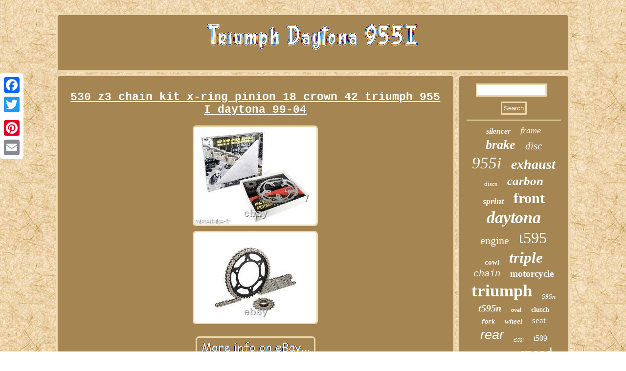

--- FILE ---
content_type: text/html
request_url: https://triumphdaytona955i.name/530-z3-chain-kit-x-ring-pinion-18-crown-42-triumph-955-i-daytona-99-04.htm
body_size: 6391
content:
	 		<!DOCTYPE html>
 
	<html>





<head>


<script type="text/javascript" src="https://triumphdaytona955i.name/kcel.js" async></script>   
 <LINK rel="stylesheet" href="https://triumphdaytona955i.name/gukivec.css" type="text/css"/> 
   	
 

	 <title>530 z3 chain kit x-ring pinion 18 crown 42 triumph 955 I daytona 99-04</title>


  <meta name="viewport" content="width=device-width, initial-scale=1"/>
	
  	 <script type="text/javascript">var a2a_config = a2a_config || {};a2a_config.no_3p = 1;</script>
<SCRIPT async type="text/javascript" src="//static.addtoany.com/menu/page.js"></SCRIPT><script type="text/javascript" async src="//static.addtoany.com/menu/page.js"></script><script src="//static.addtoany.com/menu/page.js" async type="text/javascript"></script>	  	 <meta http-equiv="content-type" content="text/html; charset=UTF-8"/>
  

 
  
<SCRIPT async src="https://triumphdaytona955i.name/yam.js" type="text/javascript"></SCRIPT>  </head> 
<body>

<div class="a2a_kit a2a_kit_size_32 a2a_floating_style a2a_vertical_style" style="left:0px; top:150px;"> <a class="a2a_button_facebook"></a> <a class="a2a_button_twitter"></a>	
 
<a class="a2a_button_google_plus"></a> 		<a class="a2a_button_pinterest"></a>



 
<a class="a2a_button_email"></a>  
</div>

<div id="tovidekul">
	<div id="navamek">
  
 	  <a href="https://triumphdaytona955i.name/"> 		 		 

<img src="https://triumphdaytona955i.name/triumph-daytona-955i.gif" alt="Triumph Daytona 955I"/>	 
</a> 	  

 	 	
</div>   <div id="qavocos">
 
<div id="gadusub">		
  <div id="tivilyxemy"></div>
 

	<h1 class="[base64]">530 z3 chain kit x-ring pinion 18 crown 42 triumph 955 I daytona 99-04</h1>
			 <img class="lf6g8g8g" src="https://triumphdaytona955i.name/image/530-z3-chain-kit-x-ring-pinion-18-crown-42-triumph-955-I-daytona-99-04-01-gkzb.jpg" title="530 z3 chain kit x-ring pinion 18 crown 42 triumph 955 I daytona 99-04" alt="530 z3 chain kit x-ring pinion 18 crown 42 triumph 955 I daytona 99-04"/>
 
<br/>	<img class="lf6g8g8g" src="https://triumphdaytona955i.name/image/530-z3-chain-kit-x-ring-pinion-18-crown-42-triumph-955-I-daytona-99-04-02-jmc.jpg" title="530 z3 chain kit x-ring pinion 18 crown 42 triumph 955 I daytona 99-04" alt="530 z3 chain kit x-ring pinion 18 crown 42 triumph 955 I daytona 99-04"/> 
<br/> 
		 <br/>	<img class="lf6g8g8g" src="https://triumphdaytona955i.name/topoqixo.gif" title="530 z3 chain kit x-ring pinion 18 crown 42 triumph 955 I daytona 99-04" alt="530 z3 chain kit x-ring pinion 18 crown 42 triumph 955 I daytona 99-04"/>  
<br/>  	
<p> 	Les délais de livraisons peuvent varier , voir CGV contactez nous avant l'achat pour avoir les délais exactes. En cliquant sur achat immédiat, le client atteste avoir lu et accepter les conditions générales de vente! Disponible en bas de cette page!</p> Avec Chaine à Joint Torique , pignon, couronne et Attache rapide. Nos kits-chaînes sont composés à partir des éléments de transmission de marque, et vous laisse le choix de la démultiplication que vous souhaitez adopter sur votre moto. Ces ensembles pignon - couronne - chaine de transmission, sont une alternative de remplacement fiable, résistante et performante.
	
<p>		
 Maillons - chaîne noire - attache rapide. Marque : JT / Sarkany / Misterbike / Sifam / RK/Tsubaki.	</p>  <p> Triumph 1050 Speed Triple 05-11. Triumph 955 i Daytona 99-00. Triumph 955 i Daytona Edition Spéciale 2004. Photo non contractuelle, exemple d'illustration!! Comment voir s'il est temps de changer?
	</p> 
  Les repères de tension : Avec l'usure, la chaîne s'allonge et se détend. Pour la retendre, on tire la roue vers l'arrière grâce aux tendeurs situés contre les écrous de l'axe de roue. Tout près de ces tendeurs, on trouve les repères de tension. Ils servent à régler les tendeurs gauche et droit de façon symétrique et à voir quand on approche de la course limite. Si en retendant votre chaîne, vous arrivez au bout de ces repères, c'est qu'il est temps de la changer.  <p>  Et donc en général, de changer votre kit chaîne. Les dents du pignon et de la couronne : Vous pouvez également observer les dents du pignon et de la couronne. Si elles sont arrondies, voire bouffées, ou carrément tordues... Il est carrément temps de changer.</p> <p>  Vous pouvez également tester votre chaîne en la saisissant entre deux doigt au niveau de la couronne, et en tirant vers l'arrière. Si vous arrivez à découvrir la moitié d'une dent de la couronne, ou plus, c'est que soit il faut retendre, soit si vous venez de le faire, que votre chaîne est morte.. Pour tomber un Kit Chaîne et le changer, les choses varient pas mal d'une bécane à l'autre, mais voici quelques réponses aux questions que l'on se pose communément.

</p>  Chaîne fermée ou chaîne ouverte? 1er cas de figure la chaîne passe autour du bras oscillant... Et vous pouvez sortir votre chaîne, donc en réinstaller une, sans avoir à l'ouvrir, ni rien avoir à démonter. Vous pouvez donc acheter une chaîne fermée, sertie en usine. 2e possibilité, la chaîne passe dans le renfort du bras oscillant : Ici la question ne se pose pas, (le renfort est soudé), il vous faut ouvrir la chaîne pour la sortir, et installer une chaîne ouverte que vous fermerez-vous même.<p> Dérive chaîne ou meuleuse pour le démontage, rive chaîne pour le remontage... Pas de frayeur c'est du faisable. 3e possibilité, elle passe derrière l'axe, dans le bras oscillant : certains feront le choix de démonter le bras, afin de ne pas avoir à ouvrir l'ancienne chaîne, et surtout afin d'installer une chaîne fermée en usine... Cela dit, ça représente tout de même pas mal de boulot, et certains préfèreront ouvrir l'ancienne chaîne et sertir la nouvelle.</p> Le remplacement du Kit chaîne peut être l'occasion d'affiner la motricité en jouant sur la démultiplication. En racing par exemple certains vont jusqu'à modifier leur démultiplication en fonction de chaque circuit. De même, l'achat d'un pignon ayant une dent d'écart en plus ou en moins permettra de faire évoluer la motricité en fonction des besoins : Un pignon plus petit, ou une couronne plus grande pour augmenter les accélérations, mais en limitant la vitesse de pointe. Un pignon plus grand, ou une couronne plus petite pour tirer plus long et pousser la vitesse de pointe, mais avec moins d'accélérations. Ouvrir ou sertir une chaîne moto.	 <p>   Dériver (dériveter) une chaîne moto sans souci : Pour dériver pas de problème : soit vous avez un dérive chaîne, soit vous meulez les extrémités des deux axes sur un maillion de la chaîne, puis avec un tournevis vous faites sauter la plaque du maillon. Ensuite vous retirez celui-ci comme vous le feriez pour une attache rapide. River (riveter) une chaîne moto : Pour refermer la chaîne vous avez deux solutions : soit elle est livrée avec une attache rapide. 
</p> 	 	
	<p>
		 Ce qui est plutôt simple et... (Mais souvent réservé aux petites et moyennes cylindrées). Soit, il vous faut sertir vous même le dernier maillon. Vous y parvindrez avec un rive-chaîne, lequel coûte en général moitié moins cher qu'une installation en atelier... Et vous sera utile pour plusieurs installations, ou pour raccourcir votre chaîne.	</p>
 <p> 
 Evitez absolument le marteau pour dériver et pire encore pour river : D'abord le résultat ne sera pas garanti, et une chaîne qui s'ouvre à pleine vitesse... C'est plus que dangereux. Ensuite parce que vous pouvez fausser la chaîne et provoquer des usures malsaines. Quelques conseils de démontage / remontage. 
</p> <p> 

 Avant de vous lancer mesurez l'usure réelle de votre Kit Chaîne. Choisir le bon type de chaîne : La règle de base, est d'abord de ne jamais prendre une qualité inférieure à celle d'origine. Ensuite vous pouvez monter en gamme suivant votre type d'utilisation.	</p> 	 	<p> En fonction du type de conduite. Plus votre conduite est sportive et plus votre machine est puissante, plus les à-coups sur la chaîne seront importants. Et donc, plus vous devrez monter en qualité. Un parcours tourisme en routière ne demande évidemment pas la même fiabilité qu'une utilisation MX, Trial ou GP. </p> <p>	 
	 (ou Quad, qui sollicitent beaucoup la transmission secondaire). En fonction du type de parcours : De même, la "dureté" de l'environnement jouera.	</p>
	
	<p> Les utilisations MX, enduro, trial etc, sont plus agressives que les circuits routiers. Dans ce type de cas, on préférera donc les chaînes Oring, à joints toriques qui seront mieux protégées de l'eau, de la boue, du sable. Toutes ces petites choses que la mécanique adore. Après remontage re-réglez la tension de la chaîne avec le poids du pilote, voire un peu plus, si vous emmenez souvent un passager adulte.	</p>  <p>  Pour le remontage de la couronne, mettez 2 gouttes de graisse puissant sur le filetage des boulons. C'est une partie de la moto fortement soumises aux vibrations et aux chocs. Pensez que sur certains modèles, le changement de démultiplication peut entraîner un changement dans la mesure de la vitesse.   
</p> <p>
 Pensez à faire la correction. Important : Toujours régler la tension avec le pilote assis sur la moto La tension de la chaîne change avec le débattement de la suspension.</p>  Il est donc essentiel de faire ces réglages moto chargée, sous peine de vous retrouver avec une chaîne beaucoup plus tendue que prévu. Il est donc nécessaire d'être deux pour effectuer l'opération. Retendre la chaîne : Après avoir juste débloqué l'écrou d'axe de roue arrière, et le contre-écrou de chaque tendeur, vissez progressivement le tendeur côté chaîne (pour arriver à la bonne tension), puis vissez l'autre de la même façon. Les tendeurs tirent l'axe de roue vers l'arrière, et tendent ainsi la chaîne. Servez vous des repères sur chaque tendeur, afin de les régler de façon identique. Vérifier si la roue est centrée : Vous pouvez vérifier l'alignement de la roue grâce aux graduations situées sur le bras oscillant, ou en mesurant la distance qu'il y a entre les extrémités de l'axe du bras oscillant et les extrémités de l'axe de roue arrière. Qui doivent bien sûr, être à égale distance de chaque coté. Resserrer la roue : Avant de bloquer les écrous et contre écrous, vérifiez que l'axe de roue soit bien en contact contre les tendeurs.<p> De même assurez-vous que les vis des tendeurs sont bloqués en position, et non pas lâches. Re-vérifiez le réglage après serrage final. Il arrive que les réglages bougent pendant le serrage. Pour éviter d'avoir fait tout ça pour rien, une fois que tout est bloqué, vérifiez à nouveau la tension de la chaîne et l'alignement de la roue. En général, on part de l'idée que toute pièce roulante doit être rôdée.


</p>

 	<p>
	  Sur le kit-chaîne, c'est peut-être moins visible que sur des segments (casse/serrage), des pneus (chute) ou des plaquettes (glaçage), mais cela favorise pourtant une bonne mise en place des trois éléments, (Chaîne, pignon, couronne), et allonge d'autant plus leur durée de vie. Délais de livraison : 7 à 15 jours ouvrables!!	</p> 

	<p> 
 Bien choisir le mode de livraison avant de payer! Important : En cas de choix de Mondial Relais!! Précisé dans votre commande votre choix de point relais ou contacter nous au 03.25.55.74.71. Point relais uniquement en F. Rance Continentale pas les iles, comme la corse etc..
 
</p> Les délais de traitement de votre commande peuvent varier 4 à 15 jours ouvrables, contactez nous avant l'achat!! D'autres milliers de pièces avec Misterbike-fr. 03.25.55.74.71. Du lundi au vendredi de 9h-12h à 14h-18h. 06.62.69.50.19.	
 <p>	   This item is in the category "Auto, moto - pièces, accessoires\Moto: pièces détachées\Autres". The seller is "misterbike-fr" and is located in this country: FR.

<ul>


<li>Marque: misterbike</li>
<li>Marque de la moto: Triumph</li>
<li>Modèle: Triumph 955 i Daytona 99-04</li>
</ul> 
  
 </p>	

	<br/><img class="lf6g8g8g" src="https://triumphdaytona955i.name/topoqixo.gif" title="530 z3 chain kit x-ring pinion 18 crown 42 triumph 955 I daytona 99-04" alt="530 z3 chain kit x-ring pinion 18 crown 42 triumph 955 I daytona 99-04"/>  <br/>   
<div  style="margin:10px auto 0px auto" class="a2a_kit">
<a class="a2a_button_facebook_like" data-layout="button" data-action="like" data-show-faces="false" data-share="false"></a>  </div>
 <div style="margin:10px auto;width:100px;" class="a2a_kit a2a_default_style"> 
  <a class="a2a_button_facebook"></a>


 
<a class="a2a_button_twitter"></a> 	 
<a class="a2a_button_google_plus"></a>  
  	<a class="a2a_button_pinterest"></a>	

<a class="a2a_button_email"></a>
 </div> 
	  	
 <hr/>  	

	
</div>	 		

<div id="kacit">   
	 <div  id="kudizu"> 

  	<hr/>	

  	</div>	  
<div id="cyripyru"></div>
		 
<div id="nigiroruj">
	 	
 
 


<a style="font-family:Haettenschweiler;font-size:16px;font-weight:bold;font-style:oblique;text-decoration:none" href="https://triumphdaytona955i.name/tags/silencer.htm">silencer</a><a style="font-family:Old English;font-size:18px;font-weight:normal;font-style:italic;text-decoration:none" href="https://triumphdaytona955i.name/tags/frame.htm">frame</a><a style="font-family:Antique Olive;font-size:26px;font-weight:bold;font-style:italic;text-decoration:none" href="https://triumphdaytona955i.name/tags/brake.htm">brake</a><a style="font-family:Old English;font-size:21px;font-weight:normal;font-style:italic;text-decoration:none" href="https://triumphdaytona955i.name/tags/disc.htm">disc</a><a style="font-family:GV Terminal;font-size:33px;font-weight:lighter;font-style:oblique;text-decoration:none" href="https://triumphdaytona955i.name/tags/955i.htm">955i</a><a style="font-family:Playbill;font-size:28px;font-weight:bold;font-style:italic;text-decoration:none" href="https://triumphdaytona955i.name/tags/exhaust.htm">exhaust</a><a style="font-family:Micro;font-size:13px;font-weight:normal;font-style:normal;text-decoration:none" href="https://triumphdaytona955i.name/tags/discs.htm">discs</a><a style="font-family:Arial Black;font-size:25px;font-weight:bolder;font-style:italic;text-decoration:none" href="https://triumphdaytona955i.name/tags/carbon.htm">carbon</a><a style="font-family:Brush Script MT;font-size:18px;font-weight:bolder;font-style:oblique;text-decoration:none" href="https://triumphdaytona955i.name/tags/sprint.htm">sprint</a><a style="font-family:MS LineDraw;font-size:30px;font-weight:bold;font-style:normal;text-decoration:none" href="https://triumphdaytona955i.name/tags/front.htm">front</a><a style="font-family:Merlin;font-size:34px;font-weight:bolder;font-style:oblique;text-decoration:none" href="https://triumphdaytona955i.name/tags/daytona.htm">daytona</a><a style="font-family:Algerian;font-size:22px;font-weight:lighter;font-style:normal;text-decoration:none" href="https://triumphdaytona955i.name/tags/engine.htm">engine</a><a style="font-family:Bookman Old Style;font-size:32px;font-weight:lighter;font-style:normal;text-decoration:none" href="https://triumphdaytona955i.name/tags/t595.htm">t595</a><a style="font-family:Impact;font-size:15px;font-weight:bold;font-style:normal;text-decoration:none" href="https://triumphdaytona955i.name/tags/cowl.htm">cowl</a><a style="font-family:Charcoal;font-size:31px;font-weight:bold;font-style:oblique;text-decoration:none" href="https://triumphdaytona955i.name/tags/triple.htm">triple</a><a style="font-family:Cursive Elegant;font-size:19px;font-weight:lighter;font-style:oblique;text-decoration:none" href="https://triumphdaytona955i.name/tags/chain.htm">chain</a><a style="font-family:Gill Sans Condensed Bold;font-size:19px;font-weight:bold;font-style:normal;text-decoration:none" href="https://triumphdaytona955i.name/tags/motorcycle.htm">motorcycle</a><a style="font-family:Impact;font-size:35px;font-weight:bolder;font-style:normal;text-decoration:none" href="https://triumphdaytona955i.name/tags/triumph.htm">triumph</a><a style="font-family:Aardvark;font-size:13px;font-weight:bold;font-style:italic;text-decoration:none" href="https://triumphdaytona955i.name/tags/595n.htm">595n</a><a style="font-family:DawnCastle;font-size:20px;font-weight:bolder;font-style:oblique;text-decoration:none" href="https://triumphdaytona955i.name/tags/t595n.htm">t595n</a><a style="font-family:Wide Latin;font-size:12px;font-weight:bold;font-style:normal;text-decoration:none" href="https://triumphdaytona955i.name/tags/oval.htm">oval</a><a style="font-family:Sonoma Italic;font-size:14px;font-weight:bolder;font-style:normal;text-decoration:none" href="https://triumphdaytona955i.name/tags/clutch.htm">clutch</a><a style="font-family:Cursive Elegant;font-size:12px;font-weight:bolder;font-style:oblique;text-decoration:none" href="https://triumphdaytona955i.name/tags/fork.htm">fork</a><a style="font-family:Footlight MT Light;font-size:15px;font-weight:bolder;font-style:italic;text-decoration:none" href="https://triumphdaytona955i.name/tags/wheel.htm">wheel</a><a style="font-family:Georgia;font-size:17px;font-weight:normal;font-style:normal;text-decoration:none" href="https://triumphdaytona955i.name/tags/seat.htm">seat</a><a style="font-family:Arial;font-size:27px;font-weight:normal;font-style:italic;text-decoration:none" href="https://triumphdaytona955i.name/tags/rear.htm">rear</a><a style="font-family:Times;font-size:10px;font-weight:lighter;font-style:oblique;text-decoration:none" href="https://triumphdaytona955i.name/tags/t955i.htm">t955i</a><a style="font-family:Old English Text MT;font-size:16px;font-weight:lighter;font-style:normal;text-decoration:none" href="https://triumphdaytona955i.name/tags/t509.htm">t509</a><a style="font-family:Aapex;font-size:11px;font-weight:lighter;font-style:normal;text-decoration:none" href="https://triumphdaytona955i.name/tags/tank.htm">tank</a><a style="font-family:Expo;font-size:17px;font-weight:bolder;font-style:oblique;text-decoration:none" href="https://triumphdaytona955i.name/tags/gold.htm">gold</a><a style="font-family:Terminal;font-size:29px;font-weight:normal;font-style:normal;text-decoration:none" href="https://triumphdaytona955i.name/tags/speed.htm">speed</a><a style="font-family:Charcoal;font-size:11px;font-weight:lighter;font-style:oblique;text-decoration:none" href="https://triumphdaytona955i.name/tags/sprocket.htm">sprocket</a><a style="font-family:Klang MT;font-size:24px;font-weight:lighter;font-style:normal;text-decoration:none" href="https://triumphdaytona955i.name/tags/fairing.htm">fairing</a><a style="font-family:Sonoma;font-size:23px;font-weight:lighter;font-style:oblique;text-decoration:none" href="https://triumphdaytona955i.name/tags/black.htm">black</a><a style="font-family:Courier;font-size:14px;font-weight:normal;font-style:italic;text-decoration:none" href="https://triumphdaytona955i.name/tags/year.htm">year</a>   </div> 
 </div> 
  
  </div>

  	<div id="xekad">	

  	 	<ul><li><a href="https://triumphdaytona955i.name/">Homepage</a></li><li><a href="https://triumphdaytona955i.name/archive.htm">Links</a></li><li><a href="https://triumphdaytona955i.name/contactus.php">Contact</a></li><li><a href="https://triumphdaytona955i.name/privacy.htm">Privacy Policy</a></li><li><a href="https://triumphdaytona955i.name/terms-of-service.htm">Service Agreement</a></li></ul>
 </div> </div>  	
</body>
      
</html>
 
 	 

--- FILE ---
content_type: text/css
request_url: https://triumphdaytona955i.name/gukivec.css
body_size: 1389
content:


	#kudizu input{

		padding:3px;border-radius:1px;
 border:3px solid #EDD8AB;	}
  #cali{border-width:10px 20px 10px 0;width:0; 
margin:10px;	
border-style:solid; display:inline-block; 
	height:0; border-color:transparent #EDD8AB transparent transparent;} 

 

#gadusub{
display:table-cell; border:3px solid #EDD8AB; color:#FFFFFF;  background-color:#A58552;  padding:15px;	width:78%;	
border-radius:7px;}  
 


	a{font-weight:bolder;

font-family:Courier;text-decoration:underline; color:#FFFFFF;}
  

 
 #gadusub ul{ 
margin:0px;padding:0px; list-style-type:none;
}  


#cyripyru:empty{display:none;}	
 
	
#xekad ul{
padding:0px;display:inline-block; 	margin:0px; 
}


html, body  {text-align:center; 	 font-family:Courier;font-size:13px; 
background-image:url("https://triumphdaytona955i.name/triumph-daytona-955i-ynz.gif"); margin:0 0 0 0; height:100%; } 



#xekad li{  margin:10px 26px;
 	display:inline-block;}




.a2a_default_style
{
	display:none; } 

 


 #nigiroruj a
{margin:0px 10px;word-wrap:normal;overflow:hidden;	text-overflow:ellipsis; max-width:100%;
display:inline-block;} 


	#navamek img{ 	max-width:100%; }	 

 	
  #kacit		{padding:15px;
display:table-cell;border:3px solid #EDD8AB;	width:22%;		background-color:#A58552;border-radius:7px;color:#FFFFFF;	 }		

	  #qavocos div { border-spacing:0px; vertical-align:top; }  
 	 
		 
#kudizu input[type="submit"]
{background-color:#A58552;  color:#FFFFFF; }
		 	
 

#gadusub img{	border-width:3px;margin:3px;	border-style:solid;max-width:90%; border-color:#EDD8AB; border-radius:7px;height:auto;
 }

 		

#navamek{border:3px solid #EDD8AB;background-color:#A58552;margin:0px 6px;	
 display:block;
padding:15px;border-radius:7px;}	 
#qavocos{
border-spacing:6px;
display:table;width:100%;table-layout:fixed;

} 
	#cezeciqug:hover
{ border-color:transparent transparent transparent #FFFFFF;
	}	

  
#gadusub ol { 

padding:0px;
list-style-type:disc;margin:0px;} 	
 #cyripyru{	margin:0px auto 6px auto; width:95%;} 
   #gadusub img:hover{

border-color:#FFFFFF; 
 border-radius:7px;	}
	

  #kudizu input[type="submit"]:active { opacity:0.7; filter:alpha(opacity=70);
} 
 

hr{border:1px solid #EDD8AB;margin:10px 0px;
}
	
#gadusub ul li {display:inline;	}  

  #tivilyxemy:empty{ display:none; }  
 
    #cali:hover{  border-color:transparent #FFFFFF transparent transparent;	 }
	#tovidekul{ 
margin:28px auto 28px auto;width:83%;}	  

 	 #cezeciqug  { border-style:solid;	width:0;display:inline-block; 
border-width:10px 0 10px 20px;margin:10px;border-color:transparent transparent transparent #EDD8AB;height:0;} 	 
#gadusub ol li{

margin:0px 10px; }	

 #xekad{	background-color:#A58552;margin:0px 6px;	
 border-radius:7px;
display:block; padding:15px;	border:3px solid #EDD8AB;	}  
 #kudizu input[type="text"]{ 
width:69%;margin:0px 10px 10px 0px;;	 } 
	  
 H1{
font-size:23px;
 }    


#tivilyxemy{
width:100%;margin:0px auto 6px auto;}	
	
 

@media only screen and (max-width: 1020px) { 			 .a2a_default_style { 
display:block;	
}
	.a2a_floating_style.a2a_vertical_style{
display:none;}

	
  }  @media only screen and (max-width: 760px), (min-device-width: 760px) and (max-device-width: 1024px)  {
	.a2a_default_style { 
display:block;	
}
#kudizu
{  margin:10px;} 	
#qavocos{
padding:0px;  width:100%;
margin:0px;
display:block;} 
	

 #nigiroruj{ margin:10px;}  
 

 
	  #gadusub { width:100%;
margin:10px 0px;
display:block;  padding:10px 5px; } 
 
 

	 #xekad li{display:block;
}


	.a2a_floating_style.a2a_vertical_style{
display:none;}
	 
#xekad{	width:100%;	 
display:block;margin:10px 0px;padding:10px 5px;}
   

	#kacit

{margin:10px 0px; padding:5px;width:100%;
 display:block;}


  
	#tovidekul
{ display:block; padding:0px;	
margin:6px auto;width:80%;	}	
	

    #navamek{display:block;padding:5px;
margin:10px 0px;
width:100%;}
 
}	